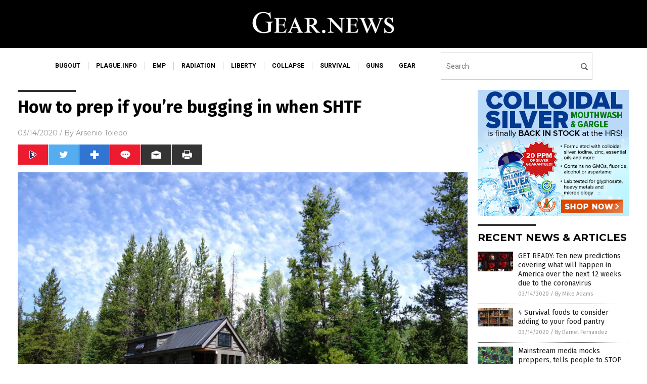

--- FILE ---
content_type: text/html
request_url: https://gear.news/2020-03-14-how-to-prep-bugging-in-when-shtf.html
body_size: 9824
content:

<!DOCTYPE html PUBLIC "-//W3C//DTD XHTML 1.0 Transitional//EN" "http://www.w3.org/TR/xhtml1/DTD/xhtml1-transitional.dtd">
<html xmlns="http://www.w3.org/1999/xhtml" dir="ltr" lang="en-US" xmlns:x2="http://www.w3.org/2002/06/xhtml2" xmlns:fb="http://www.facebook.com/2008/fbml">
<head>
<title>How to prep if you&#8217;re bugging in when SHTF</title>

<meta name="title" content="How to prep if you&#8217;re bugging in when SHTF" />
<meta name="description" content="Preparing for a SHTF scenario can be a daunting task, but the first question you must ask before you start prepping is whether you&#8217;re going to bug in or bug out. If a disaster is impending and you don&#8217;t have a lot of time to gather your belongings and get out of dodge, you may [&hellip;]">
<meta name="keywords" content="bug in,chaos,defensive landscaping,disaster,emergency,emergency communication,Home Defense,how-to,off grid,preparedness,prepper,prepping,SHTF,survival,survival gear">
<meta name="news_keywords" content="bug in,chaos,defensive landscaping,disaster,emergency,emergency communication,Home Defense,how-to,off grid,preparedness,prepper,prepping,SHTF,survival,survival gear">

<!-- ///////////////////////////////////////////////////////////////////////////// -->

<meta http-equiv="Content-Type" content="text/html; charset=UTF-8" />
<meta id="viewport" name="viewport" content="width=device-width, initial-scale=1.0, shrink-to-fit=yes" />
<meta property="og:title" content="How to prep if you&#8217;re bugging in when SHTF" />
<meta property="og:type" content="article" />
<meta property="og:url" content="https://www.gear.news/2020-03-14-how-to-prep-bugging-in-when-shtf.html" />
<meta property="og:site_name" content="Gear News" />
<meta property="og:description" content="Preparing for a SHTF scenario can be a daunting task, but the first question you must ask before you start prepping is whether you&#8217;re going to bug in or bug out. If a disaster is impending and you don&#8217;t have a lot of time to gather your belongings and get out of dodge, you may [&hellip;]" />
<meta property="og:image" content="https://www.gear.news/wp-content/uploads/sites/63/2020/03/Tiny-House-Grid-Off-Home-Solar-Cabin.jpg"/>

<link href="wp-content/themes/NTTheme/images/Newstarget-fav.png" type="image/x-icon" rel="icon" />
<link href="wp-content/themes/NTTheme/images/Newstarget-fav.png" type="image/x-icon" rel="shortcut icon" />
<link href="wp-content/themes/NTTheme/images/apple-touch-icon.png" rel="apple-touch-icon" />
<link href="wp-content/themes/NTTheme/images/apple-touch-icon-76x76.png" rel="apple-touch-icon" sizes="76x76" />
<link href="wp-content/themes/NTTheme/images/apple-touch-icon-120x120.png" rel="apple-touch-icon" sizes="120x120" />
<link href="wp-content/themes/NTTheme/images/apple-touch-icon-152x152.png" rel="apple-touch-icon" sizes="152x152" />
<link href="wp-content/themes/NTTheme/images/apple-touch-icon-180x180.png" rel="apple-touch-icon" sizes="180x180" />
<link href="wp-content/themes/NTTheme/images/icon-hires.png" rel="icon" sizes="192x192" />

<meta http-equiv="Content-Type" content="text/html; charset=UTF-8" />
<meta id="viewport" name="viewport" content="width=device-width, initial-scale=1.0, shrink-to-fit=yes" />

<link href="https://fonts.googleapis.com/css?family=Montserrat:400,700,900|Roboto:400,700,900|Fira+Sans:400,700,900" rel="stylesheet">

<link href="wp-content/themes/NTTheme/css/News.css" rel="stylesheet" type="text/css" />

<script src="https://code.jquery.com/jquery-latest.js"></script>

<script src="wp-content/themes/NTTheme/js/BacktoTop.js"></script>
<!--<script src="wp-content/themes/NTTheme/js/DateCheck.js"></script>-->
<script src="wp-content/themes/NTTheme/js/PageLoad.js"></script>
<script src="wp-content/themes/NTTheme/js/Social.js"></script>
<script src="wp-content/themes/NTTheme/js/Sticky.js"></script>
<script src="wp-content/themes/NTTheme/js/Vimeo.js"></script>

<script src="Javascripts/Jean.js"></script>

<script src="https://www.webseed.com/javascripts/messagebar.js"></script>

<script type='text/javascript' src='https://player.vimeo.com/api/player.js?ver=4.7.3'></script>

<script src="https://www.alternativenews.com/Javascripts/RecentHeadlines.js" charset="utf-8"></script>



		<style type="text/css">
			.slide-excerpt { width: 50%; }
			.slide-excerpt { bottom: 0; }
			.slide-excerpt { right: 0; }
			.flexslider { max-width: 920px; max-height: 400px; }
			.slide-image { max-height: 400px; } 
		</style>
		<style type="text/css"> 
			@media only screen 
			and (min-device-width : 320px) 
			and (max-device-width : 480px) {
				.slide-excerpt { display: none !important; }
			}			 
		</style> <link rel='dns-prefetch' href='//ajax.googleapis.com' />
<link rel='dns-prefetch' href='//use.fontawesome.com' />
<link rel='dns-prefetch' href='//s.w.org' />
<link rel="canonical" href="2020-03-14-how-to-prep-bugging-in-when-shtf.html" />
<link rel='stylesheet' id='easy-facebook-likebox-plugin-styles-css'  href='wp-content/plugins/easy-facebook-likebox/public/assets/css/public.css?ver=4.3.0' type='text/css' media='all' />
<link rel='stylesheet' id='easy-facebook-likebox-popup-styles-css'  href='wp-content/plugins/easy-facebook-likebox/public/assets/popup/magnific-popup.css?ver=4.3.0' type='text/css' media='all' />
<link rel='stylesheet' id='prefix-style-css'  href='wp-content/plugins/vps/style.css?ver=4.7.3' type='text/css' media='all' />
<link rel='stylesheet' id='scienceplugin-frontend-css'  href='wp-content/plugins/scienceplugin/assets/css/frontend.css?ver=1.0.0' type='text/css' media='all' />
<link rel='stylesheet' id='kamn-css-easy-twitter-feed-widget-css'  href='wp-content/plugins/easy-twitter-feed-widget/easy-twitter-feed-widget.css?ver=4.7.3' type='text/css' media='all' />
<link rel='stylesheet' id='screen-style-css'  href='wp-content/themes/genesis/css/screen.css?ver=1' type='text/css' media='all' />
<link rel='stylesheet' id='slider_styles-css'  href='wp-content/plugins/genesis-responsive-slider/style.css?ver=0.9.2' type='text/css' media='all' />
<script type='text/javascript' src='https://ajax.googleapis.com/ajax/libs/jquery/1.11.3/jquery.min.js?ver=4.7.3'></script>
<script type='text/javascript' src='wp-content/plugins/easy-facebook-likebox/public/assets/popup/jquery.magnific-popup.min.js?ver=4.3.0'></script>
<script type='text/javascript' src='wp-content/plugins/easy-facebook-likebox/public/assets/js/jquery.cookie.js?ver=4.3.0'></script>
<script type='text/javascript' src='wp-content/plugins/easy-facebook-likebox/public/assets/js/public.js?ver=4.3.0'></script>
<script type='text/javascript'>
/* <![CDATA[ */
var cssTarget = "img.";
/* ]]> */
</script>
<script type='text/javascript' src='wp-content/plugins/svg-support/js/min/svg-inline-min.js?ver=1.0.0'></script>
<script type='text/javascript' src='wp-content/plugins/scienceplugin/assets/js/frontend.min.js?ver=1.0.0'></script>
<script type='text/javascript' src='wp-content/themes/genesis/js/customscript.js?ver=1'></script>
<link rel='https://api.w.org/' href='wp-json/' />
<link rel="alternate" type="application/json+oembed" href="wp-json/oembed/1.0/embed?url=%2Fgearnews%2F2020-03-14-how-to-prep-bugging-in-when-shtf.html" />
<link rel="alternate" type="text/xml+oembed" href="wp-json/oembed/1.0/embed?url=%2Fgearnews%2F2020-03-14-how-to-prep-bugging-in-when-shtf.html&#038;format=xml" />
<script type="text/javascript">
var _gaq = _gaq || [];
_gaq.push(['_setAccount', '']);
_gaq.push(['_trackPageview']);
(function() {
var ga = document.createElement('script'); ga.type = 'text/javascript'; ga.async = true;
ga.src = ('https:' == document.location.protocol ? 'https://ssl' : 'http://www') + '.google-analytics.com/ga.js';
var s = document.getElementsByTagName('script')[0]; s.parentNode.insertBefore(ga, s);
})();
</script>
<!-- Piwik -->
<script type="text/javascript">
  var _paq = _paq || [];
  _paq.push(["setDomains", ["*.www.gear.news"]]);
  _paq.push(['trackPageView']);
  _paq.push(['enableLinkTracking']);
  (function() {
    var u="//analytics.distributednews.com/piwik/";
    _paq.push(['setTrackerUrl', u+'piwik.php']);
    _paq.push(['setSiteId', 64]);
    var d=document, g=d.createElement('script'), s=d.getElementsByTagName('script')[0];
    g.type='text/javascript'; g.async=true; g.defer=true; g.src=u+'piwik.js'; s.parentNode.insertBefore(g,s);
  })();
</script>
<noscript><p><img src="//analytics.distributednews.com/piwik/piwik.php?idsite=64" style="border:0;" alt="" /></p></noscript>
<!-- End Piwik Code -->

<!-- Twitter Cards Meta By WPDeveloper.net -->
<meta name="twitter:card" content="summary_large_image" />


<meta name="twitter:url" content="http://www.gear.news/2020-03-14-how-to-prep-bugging-in-when-shtf.html" />
<meta name="twitter:title" content="How to prep if you&#8217;re bugging in when SHTF" />
<meta name="twitter:description" content="Preparing for a SHTF scenario can be a daunting task, but the first question you must ask before you start prepping is whether you&#8217;re going to bug in or bug out. If a disaster is impending [...]" />
<meta name="twitter:image" content="wp-content/uploads/sites/63/2020/03/Tiny-House-Grid-Off-Home-Solar-Cabin.jpg" />
<!-- Twitter Cards Meta By WPDeveloper.net -->

<link rel="Shortcut Icon" href="wp-content/plugins/genesis-favicon-uploader/favicons/favicon-63.ico" type="image/x-icon" />
<link rel="pingback" href="xmlrpc.php" />
<!--[if lt IE 9]><script src="//html5shiv.googlecode.com/svn/trunk/html5.js"></script><![endif]-->
<style>/* Main Backgrounds */	
body {	
	background-image: url(wp-content/uploads/sites/63/2016/10/emerald4.jpg);
	background-repeat: repeat;
	background-attachment: fixed;
  	background-size: cover;
}	
	
#mh-wrapper {	
	background-image: url(wp-content/uploads/2016/08/ricepaper2-2.png);
}	
	
/* Recent Article List Background */	
.widget-list li:hover, .sb-widget ul > .page_item:hover  {	
background: none !important;	
padding-left: 10px !important;	
}	
	
/* Top header Background */	
.header-sub {	
	background: #E0E0E0;
}	
	
/* Light Widget Title Sections */	
.widget-title {	
	background: #004c43;
}	
	
/* Background of buttons and dark portion of widget titles */	
.widget-title span, input[type=submit], .ticker-title, .button span {	
	background: #00332c;
}	
	
/* Top Menu Elements when Hovered */	
.main-nav li:hover {	
	background: #004c42;
}	
	
/* Hyperlinks when Hovered */	
a:hover {	
	color: #190003;
}	
	
/* Hyperlinks */	
.entry-content a {	
	color: #000000;
}	
	
/* Read More */	
.more-link {	
	color: #521d1d;
}	
	
/* Meta Data Font Color */	
.entry-meta .entry-meta-author, .entry-meta a {	
	color: #000000;
}	
	
/* NewsLetter Alignment */	
#newslettertitle {	
	text-align: right;
}	
	
/* ALL Fonts Formatting */	
	
/*.content-lead-title a, .entry-title a, .entry-content p, .content-lead-excerpt p, .entry-meta a, .entry-meta-date, .content-grid-title a, .rp-widget-item a, .page_item a, #SubscribeEmail-Bottom, .ticker-item a {	
	color: #FFFFFF;
}*/	
	
/*------------------- STANDARD FIXES --------------------*/	
/*Header TOP*/	
.header-top {	
	display: none;
}	
	
/*Header AD*/	
#text-2 {	
	margin-top: 25px;
}	
	

	
/* Footer */	
.mh-footer, .footer-bottom {	
	background: rgba(0, 0, 0, 0.001);
}	
	
.site-footer .wrap, .mh-footer > div:first-child {	
	display: none;
}	
	
.copyright-wrap {	
	text-align: center;
	color: #000000;
	margin: auto;
	float: none;
}	
	
.copyright {	
	text-align: center;
	margin: auto;
	font-size: 12px;
	color: #ffffff;
	background: #000000;
	width: 200px;
	border-radius: 10px;
}	
	
#mh-wrapper {	
	border-radius: 0px 0px 15px 15px;
}	
	
/*Make Main Picture Fill Its Container*/	
div.content-lead-thumb a img {	
	height:auto;
  	width: 775px;
}	
	
.entry-thumbnail img {
	height:auto;
  	width: 775px;
}	</style>

<link href="wp-content/themes/NTTheme/Assets/CSS/News.css" rel="stylesheet" type="text/css" />
<script src="wp-content/themes/NTTheme/Assets/Javascripts/MoveLinks.js"></script>

<script src="javascripts/InArticleBlurbs.js"></script>
</head>

<body>

<div class="Page">


<!-- ///////////////////////////////////////////////////////////////////////////// -->

<!-- MASTHEAD -->

<div class="Layer1"></div>
<div class="Layer2">

<div id="Configuration" class="Layout1">

<div id="Masthead">
<div id="MastheadContent">
<div id="MastheadLeft"><a href="index.html"><img src="images/logo.png" alt="Gear News"></a></div>
<div id="MastheadRight"></div>
</div>
</div>

<!--============================== -->

<div id="Navigation">
<div id="NavigationContent">

<!-- ------------------------------ -->

<div id="NavigationLeft">

<!-- if this site has links, show them -->

<div id="Links">
<div><a href="http://www.bugout.news/" target="_blank" rel="nofollow">bugout</a>
</div>
<div><a href="https://www.plague.info/" target="_blank" rel="nofollow">plague.info</a>
</div>
<div><a href="http://www.emp.news/" target="_blank" rel="nofollow">emp</a>
</div>
<div><a href="https://www.radiation.news/" target="_blank" rel="nofollow">radiation</a>
</div>
<div><a href="http://www.liberty.news/" target="_blank" rel="nofollow">liberty</a>
</div>
<div><a href="http://www.collapse.news/" target="_blank" rel="nofollow">collapse</a>
</div>
<div><a href="https://www.survival.news/" target="_blank" rel="nofollow">survival</a>
</div>
<div><a href="http://www.guns.news/" target="_blank" rel="nofollow">guns</a>
</div>
<div><a href="http://www.gear.news/" target="_blank" rel="nofollow">gear</a>
</div>
</div>

<!-- end if -->

</div>

<!-- ------------------------------ -->

<div id="NavigationRight">

<form name="GoodGopherSearch" id="GoodGopherSearch" method="GET" action="https://newstarget.com/search.asp" target=_blank>
<!--<input type="hidden" name="pr" value="NT">-->
<div id="Search">
<div id="SearchLeft"><input name="query" id="query" type="text" value="" placeholder="Search" /></div>
<div id="SearchRight"><input name="" type="image" src="wp-content/themes/NTTheme/Assets/Images/Button-Search.svg" title="Search" /></div>
</div>
</form>

</div>
</div>


<!-- ///////////////////////////////////////////////////////////////////////////// -->

<div class="Container">
<div class="Index">
<div class="Article1">
<div class="Sticky1">


<!-- ------------------------------------------ -->

<div class="PostTitle">
<h1>How to prep if you&#8217;re bugging in when SHTF</h1>
</div>

<!-- ------------------------------------------ -->

<div class="PostInfo">
<p><span class="Date">03/14/2020</span> / By <a href="author/arseniotoledo" rel="author">Arsenio Toledo</a></p>
</div>

<!-- ------------------------------------------ -->

<div class="PostSocial">
<div class="Buttons"><script>WriteSocialBlock();</script></div>
</div>

<!-- ------------------------------------------ -->

<div class="PostPic">
<div class="Pic"><img style="max-width:1000px;width:100%" border="0" src="wp-content/uploads/sites/63/2020/03/Tiny-House-Grid-Off-Home-Solar-Cabin.jpg"></div>
<div class="Text"></div>
</div>

<!-- ------------------------------------------ -->

<div class="PostArticle">
<hr class="Marker" id="Marker2">

<div class='code-block code-block-6' style='float:right;margin:8px 0px 8px 8px;'><div class="Sasha"></div></div><p>Preparing for a SHTF scenario can be a daunting task, but the first question you must ask before you start prepping is whether you&#8217;re going to bug in or bug out. If a disaster is impending and you don&#8217;t have a lot of time to gather your belongings and get out of dodge, you may not even be able to answer that question &#8212; which is why it may be a good idea to be prepared to bug in anyway. Here are seven key things to consider when bugging in during a SHTF scenario. (h/t to <a href="http://planandprepared.com/2019/07/10/first-things-to-do-when-bugging-in-for-a-shtf-event/">PlanAndPrepared.com</a>)</p>
<h3>Get home and stay home</h3>
<p>If you&#8217;re at work, or running some errands when disaster strikes, <em>go home immediately</em>. Don&#8217;t try to gather supplies at the last minute, because that&#8217;s probably what everybody else is doing. Use this time to get home.</p>
<p>If you have the time to prep, figure out the route you&#8217;re going to take if disaster strikes while you&#8217;re away from home. Plan out alternate routes as well, along with contingency plans should you need to abandon your vehicle and set out on foot. (Related: <a href="https://www.naturalnews.com/2018-02-06-how-to-prep-your-vehicle-for-emergency-situations.html">How to prep your vehicle for emergency situations</a>.)</p>
<h3>Communicate with your team</h3>
<p>There&#8217;s a chance that the other members of your team &#8212; be it your family, people who live with you or even your trusted neighbors &#8212; won&#8217;t be at your bug-in shelter when SHTF. You must learn to communicate when this happens.</p>
<p>Cell reception will probably be either poor or down completely, so you must learn how to properly communicate without it &#8212; whether that means picking up a landline, using walkie-talkies or even using a ham radio.</p>
<p>Be very detailed about what you want, and keep communication clear and concise. Keep in mind that your communications <a href="http://privacywatch.news">may not be private</a>, especially if you&#8217;re using radios. Learn code words for specific locations instead of giving out full addresses. Also consider using prearranged signals &#8212; for example, a yellow ribbon tied to a tree in front of your home means everything&#8217;s safe, while a red ribbon means your team should stay away.</p>
<h3>Secure your bug-in location</h3>
<p>Once you&#8217;re home, you must secure it for the long term. This means strengthening your home from possible attackers. Reinforce windows and doors with wood planks and deadbolts. Use <a href="https://securitybaron.com/blog/defensive-landscaping-using-plants-for-protection/">defensive landscaping</a> techniques to learn which trees and shrubs to plant in your front yard. If you have a firearm, train with it regularly (as long as you have the ammunition for it). If you don&#8217;t have one, consider getting one or getting a member of your team one. Install tall, chain link fences that can slow down would-be intruders.</p>
<h3>Assess the situation</h3>
<p>You may not have the full picture of what&#8217;s happening when SHTF. Try and remedy this immediately. If you still have an internet connection, check your trusted news sources for information. If not, gather information on what&#8217;s happening around you and speculate. If there are cracks on the pavement, it&#8217;s probably an earthquake. If you hear gunfire in the distance, it may be an invasion. Ask your team or trusted neighbors and other individuals what they know.</p>
<p>Get some proper hardware to help you learn about what is going on. Get some emergency radios or a police scanner and tune in to what&#8217;s happening. Learn how to use a ham radio and connect with other preppers on the network. If you have the resources, invest in a drone that you can use to observe your surroundings, and get a bigger picture of the entire situation.</p>
<h3>Establish a proper network</h3>
<p>To maintain your knowledge of the post-SHTF world, you must learn how to continue gathering intelligence from other people. This means you must form friendships with people around you. Learn about the needs of your neighbors and establish <a href="https://www.survivalsullivan.com/the-bugging-in-or-out-dilemma/#Preparing_to_Bug_In">a network of mutual aid and solidarity</a> with them. In return, they can tell you everything they know about what&#8217;s currently happening in your wider world. If you still have an internet connection, you can even do this through social media.</p>
<h3>Lie low</h3>
<p>If everyone around you knows that you&#8217;re the most prepared person in the block, you&#8217;ll be seen as the biggest threat. You must learn how to keep a low profile. Don&#8217;t brag about your big stockpile of food and supplies. Blend in with your neighbors and don&#8217;t act like you have everything planned out. Learn some basic acting so you can look and act just as scared and bewildered as them. Lying low will keep you away from danger.</p>
<p>You should be able to figure out how bad your overall situation is within the first few days after the <a href="http://disaster.news">initial disaster</a>. Hopefully, these tips about bugging in, gathering intel and forming strong, mutual aid bonds with your team and your neighbors can help you get through more than just a few days.</p>
<p><strong>Sources include:</strong></p>
<p><a href="http://planandprepared.com/2019/07/10/first-things-to-do-when-bugging-in-for-a-shtf-event/">PlanAndPrepared.com</a></p>
<p><a href="https://securitybaron.com/blog/defensive-landscaping-using-plants-for-protection/">SecurityBaron.com</a></p>
<p><a href="https://www.survivalsullivan.com/the-bugging-in-or-out-dilemma/#Preparing_to_Bug_In">SurvivalSullivan.com</a></p>
</div>

<!-- ------------------------------------------ -->

<div class="PostTags">
<p><b>Tagged Under:</b> 
<a href="tag/bug-in" rel="tag">bug in</a>, <a href="tag/chaos" rel="tag">chaos</a>, <a href="tag/defensive-landscaping" rel="tag">defensive landscaping</a>, <a href="tag/disaster" rel="tag">disaster</a>, <a href="tag/emergency" rel="tag">emergency</a>, <a href="tag/emergency-communication" rel="tag">emergency communication</a>, <a href="tag/home-defense" rel="tag">Home Defense</a>, <a href="tag/how-to" rel="tag">how-to</a>, <a href="tag/off-grid" rel="tag">off grid</a>, <a href="tag/preparedness" rel="tag">preparedness</a>, <a href="tag/prepper" rel="tag">prepper</a>, <a href="tag/prepping-tag" rel="tag">prepping</a>, <a href="tag/shtf" rel="tag">SHTF</a>, <a href="tag/survival" rel="tag">survival</a>, <a href="tag/survival-gear" rel="tag">survival gear</a></p>
</div>


<!-- ------------------------------------------ -->

<hr id="Marker5" class="Marker">
<hr id="Marker6" class="Marker">

<!-- ------------------------------------------ -->

<div class="PostComments">

<div class="SectionHead">Comments</div>
<!-- BEGIN DISQUS COMMENTS -->

<a name="Comments" id="Comments"></a>
<!--<div id="disqus_thread" class="comment list">-->
<div id="disqus_thread">
</div>	 

<!--<a name="Comments" id="Comments"></a>
<div id="disqus_thread"></div>-->
<script type="text/javascript">
/* * * CONFIGURATION VARIABLES: EDIT BEFORE PASTING INTO YOUR WEBPAGE * * */
var disqus_shortname = 'naturalnews'; // required: replace example with your forum shortname
var disqus_identifier = 'Gear-News-P2992';
var disqus_title = 'How to prep if you&#8217;re bugging in when SHTF';
var disqus_url = 'http://www.gear.news/2020-03-14-how-to-prep-bugging-in-when-shtf.html';
/* * * DON'T EDIT BELOW THIS LINE * * */
(function() {

var dsq = document.createElement('script'); dsq.type = 'text/javascript'; dsq.async = true;
dsq.src = '//' + disqus_shortname + '.disqus.com/embed.js';
(document.getElementsByTagName('head')[0] || document.getElementsByTagName('body')[0]).appendChild(dsq);
})();
</script>
<noscript>Please enable JavaScript to view the <a href="//disqus.com/?ref_noscript">comments powered by Disqus.</a></noscript>
<a href="//disqus.com" class="dsq-brlink">comments powered by <span class="logo-disqus">Disqus</span></a>

<!-- BEGIN DISQUS COMMENTS -->

</div>

<!-- ------------------------------------------ -->
</div>
</div>

<!-- ========================= -->

<div class="Article2">
<div class="Sticky2">
<hr id="Marker3" class="Marker">
<div id="rp_widget-2" class="widget widget_rp_widget"><h2><div class="SectionHead">RECENT NEWS &#038; ARTICLES</div></h2><div class="PostsSmall"><div class="Post">
<div class="Pic">
<a href="2020-03-14-ten-new-predictions-coronavirus-pandemic.html"><img border="0" src="wp-content/uploads/sites/63/2020/03/Media-TV-Wall-Coronavirus.jpg"></a>
</div>
<div class="Text">
<div class="Title"><a href="2020-03-14-ten-new-predictions-coronavirus-pandemic.html">GET READY: Ten new predictions covering what will happen in America over the next 12 weeks due to the coronavirus</a></div>
<div class="Info"><span class="Date">03/14/2020</span> / <span class="Author"><a href="author/healthranger">By Mike Adams</a></span></div>
</div>
</div>
<div class="Post">
<div class="Pic">
<a href="2020-03-14-4-survival-foods-for-your-food-pantry.html"><img border="0" src="wp-content/uploads/sites/63/2020/03/stockpile.jpg"></a>
</div>
<div class="Text">
<div class="Title"><a href="2020-03-14-4-survival-foods-for-your-food-pantry.html">4 Survival foods to consider adding to your food pantry</a></div>
<div class="Info"><span class="Date">03/14/2020</span> / <span class="Author"><a href="author/darnelfernandez">By Darnel Fernandez</a></span></div>
</div>
</div>
<div class="Post">
<div class="Pic">
<a href="2020-03-14-mainstream-media-mocks-preppers-ignores-supply-chain-collapse.html"><img border="0" src="wp-content/uploads/sites/63/2020/03/Coronavirus-Virus-Micro-Close-Up.jpg"></a>
</div>
<div class="Text">
<div class="Title"><a href="2020-03-14-mainstream-media-mocks-preppers-ignores-supply-chain-collapse.html">Mainstream media mocks preppers, tells people to STOP buying supplies even as global supply chain crisis looms</a></div>
<div class="Info"><span class="Date">03/14/2020</span> / <span class="Author"><a href="author/jdheyes">By JD Heyes</a></span></div>
</div>
</div>
<div class="Post">
<div class="Pic">
<a href="2020-03-14-coronavirus-people-panicking-toilet-paper-food-runs-out.html"><img border="0" src="wp-content/uploads/sites/63/2020/03/Toilet-Paper-Roll.jpg"></a>
</div>
<div class="Text">
<div class="Title"><a href="2020-03-14-coronavirus-people-panicking-toilet-paper-food-runs-out.html">Coronavirus blues: If people are panicking over toilet paper, what will they do when the FOOD runs out?</a></div>
<div class="Info"><span class="Date">03/14/2020</span> / <span class="Author"><a href="author/jdheyes">By JD Heyes</a></span></div>
</div>
</div>
<div class="Post">
<div class="Pic">
<a href="2020-03-14-for-those-who-mocked-preppers-your-day-of-reckoning-has-arrived.html"><img border="0" src="wp-content/uploads/sites/63/2020/03/Disaster-Insurance-Fire-Apocalypse-Business-Collapse-Crisis.jpg"></a>
</div>
<div class="Text">
<div class="Title"><a href="2020-03-14-for-those-who-mocked-preppers-your-day-of-reckoning-has-arrived.html">For those who MOCKED preppers, your day of reckoning has arrived</a></div>
<div class="Info"><span class="Date">03/14/2020</span> / <span class="Author"><a href="author/healthranger">By Mike Adams</a></span></div>
</div>
</div>
<div class="Post">
<div class="Pic">
<a href="2020-03-14-how-to-prepare-for-a-coronavirus-lockdown.html"><img border="0" src="wp-content/uploads/sites/63/2020/03/Woman-Market-Food-Card-Reading-Label-1.jpg"></a>
</div>
<div class="Text">
<div class="Title"><a href="2020-03-14-how-to-prepare-for-a-coronavirus-lockdown.html">How should you prepare for a lockdown? (Hint: It doesn&#8217;t involve private islands or jets)</a></div>
<div class="Info"><span class="Date">03/14/2020</span> / <span class="Author"><a href="author/michaelalexander">By Michael Alexander</a></span></div>
</div>
</div>
<div class="Post">
<div class="Pic">
<a href="2020-03-14-homesteading-survival-garden-5-vegetables-to-plant.html"><img border="0" src="wp-content/uploads/sites/63/2020/03/Women-Friends-Gardening-Soil-Happy.jpg"></a>
</div>
<div class="Text">
<div class="Title"><a href="2020-03-14-homesteading-survival-garden-5-vegetables-to-plant.html">Homesteading 101: How to make your own survival garden (and 5 vegetables to plant)</a></div>
<div class="Info"><span class="Date">03/14/2020</span> / <span class="Author"><a href="author/darnelfernandez">By Darnel Fernandez</a></span></div>
</div>
</div>
<div class="Post">
<div class="Pic">
<a href="2020-03-14-how-to-prep-bugging-in-when-shtf.html"><img border="0" src="wp-content/uploads/sites/63/2020/03/Tiny-House-Grid-Off-Home-Solar-Cabin.jpg"></a>
</div>
<div class="Text">
<div class="Title"><a href="2020-03-14-how-to-prep-bugging-in-when-shtf.html">How to prep if you&#8217;re bugging in when SHTF</a></div>
<div class="Info"><span class="Date">03/14/2020</span> / <span class="Author"><a href="author/arseniotoledo">By Arsenio Toledo</a></span></div>
</div>
</div>
<div class="Post">
<div class="Pic">
<a href="2020-03-13-best-bug-out-locations-preppers-eastern-us.html"><img border="0" src="wp-content/uploads/sites/63/2020/03/bugout-shelter-shtf.jpg"></a>
</div>
<div class="Text">
<div class="Title"><a href="2020-03-13-best-bug-out-locations-preppers-eastern-us.html">The best bug-out locations for preppers in the Eastern U.S.</a></div>
<div class="Info"><span class="Date">03/13/2020</span> / <span class="Author"><a href="author/arseniotoledo">By Arsenio Toledo</a></span></div>
</div>
</div>
<div class="Post">
<div class="Pic">
<a href="2020-03-12-if-you-followed-the-health-ranger-you-just-avoided-losing-your-assets.html"><img border="0" src="wp-content/uploads/sites/63/2020/03/Loss-Money-Graph-Bankruptcy-Down-Negative-Lose.jpg"></a>
</div>
<div class="Text">
<div class="Title"><a href="2020-03-12-if-you-followed-the-health-ranger-you-just-avoided-losing-your-assets.html">Congratulations! If you followed the Health Ranger, you just avoided losing 25% of your assets or being caught unprepared by the coronavirus pandemic</a></div>
<div class="Info"><span class="Date">03/12/2020</span> / <span class="Author"><a href="author/healthranger">By Mike Adams</a></span></div>
</div>
</div>
<div class="Post">
<div class="Pic">
<a href="2020-03-12-sos-4-steps-to-make-signal-flares.html"><img border="0" src="wp-content/uploads/sites/63/2020/03/The-man-calls-the-rescuers-SOS-A-man-with-a-smoke-bomb.jpg"></a>
</div>
<div class="Text">
<div class="Title"><a href="2020-03-12-sos-4-steps-to-make-signal-flares.html">Need an SOS? Here are 4 steps you can take to make your own signal flares</a></div>
<div class="Info"><span class="Date">03/12/2020</span> / <span class="Author"><a href="author/arseniotoledo">By Arsenio Toledo</a></span></div>
</div>
</div>
<div class="Post">
<div class="Pic">
<a href="2020-03-11-surviving-on-the-road-ways-to-siphon-gas.html"><img border="0" src="wp-content/uploads/sites/63/2020/03/gasoline-fuel-cars-siphon-out-of-gas-3.jpg"></a>
</div>
<div class="Text">
<div class="Title"><a href="2020-03-11-surviving-on-the-road-ways-to-siphon-gas.html">Surviving on the road? Here are 4 ways to siphon gas</a></div>
<div class="Info"><span class="Date">03/11/2020</span> / <span class="Author"><a href="author/darnelfernandez">By Darnel Fernandez</a></span></div>
</div>
</div>
<div class="Post">
<div class="Pic">
<a href="2020-03-10-5-knife-skills-any-outdoorsman-should-know.html"><img border="0" src="wp-content/uploads/sites/63/2020/03/Knife-Survival-Camping.jpg"></a>
</div>
<div class="Text">
<div class="Title"><a href="2020-03-10-5-knife-skills-any-outdoorsman-should-know.html">5 Knife skills any outdoorsman should know</a></div>
<div class="Info"><span class="Date">03/10/2020</span> / <span class="Author"><a href="author/darnelfernandez">By Darnel Fernandez</a></span></div>
</div>
</div>
<div class="Post">
<div class="Pic">
<a href="2020-03-09-ammo-stockpiling-underway-coronavirus-uncertainty.html"><img border="0" src="wp-content/uploads/sites/63/2020/03/American-Cover-Up-Coronavirus-Flag-Mask.jpg"></a>
</div>
<div class="Text">
<div class="Title"><a href="2020-03-09-ammo-stockpiling-underway-coronavirus-uncertainty.html">Ammo stockpiling now underway as coronavirus spreads across America and uncertainty grows about how to stop it</a></div>
<div class="Info"><span class="Date">03/09/2020</span> / <span class="Author"><a href="author/jdheyes">By JD Heyes</a></span></div>
</div>
</div>
<div class="Post">
<div class="Pic">
<a href="2020-03-08-prepping-vilified-while-clueless-masses-obey-government.html"><img border="0" src="wp-content/uploads/sites/63/2020/03/America-Death-Coronavirus-Skulls.jpg"></a>
</div>
<div class="Text">
<div class="Title"><a href="2020-03-08-prepping-vilified-while-clueless-masses-obey-government.html">In America, those who PREPARE for uncertain times are vilified while the clueless masses who obey and FAIL to prepare are celebrated</a></div>
<div class="Info"><span class="Date">03/08/2020</span> / <span class="Author"><a href="author/ethanh">By Ethan Huff</a></span></div>
</div>
</div>
<div class="Post">
<div class="Pic">
<a href="2020-03-07-light-the-path-survival-situation-diy-torch.html"><img border="0" src="wp-content/uploads/sites/63/2020/03/Guys-Camping-Campfire.jpg"></a>
</div>
<div class="Text">
<div class="Title"><a href="2020-03-07-light-the-path-survival-situation-diy-torch.html">Light the path through any survival situation with a DIY torch</a></div>
<div class="Info"><span class="Date">03/07/2020</span> / <span class="Author"><a href="author/darnelfernandez">By Darnel Fernandez</a></span></div>
</div>
</div>
<div class="Post">
<div class="Pic">
<a href="2020-03-07-protect-your-property-barriers-fences-and-fortifications.html"><img border="0" src="wp-content/uploads/sites/63/2020/03/jailfence.jpg"></a>
</div>
<div class="Text">
<div class="Title"><a href="2020-03-07-protect-your-property-barriers-fences-and-fortifications.html">Protect your property with these natural and man-made barriers, fences and fortifications</a></div>
<div class="Info"><span class="Date">03/07/2020</span> / <span class="Author"><a href="author/darnelfernandez">By Darnel Fernandez</a></span></div>
</div>
</div>
<div class="Post">
<div class="Pic">
<a href="2020-03-07-prepper-storage-containers-to-store-water-stockpiling.html"><img border="0" src="wp-content/uploads/sites/63/2020/03/Bottled-Production-Water-Background-Beverage-Blue-Bottle.jpg"></a>
</div>
<div class="Text">
<div class="Title"><a href="2020-03-07-prepper-storage-containers-to-store-water-stockpiling.html">Prepper storage guides: Which containers should you use to store water for stockpiling?</a></div>
<div class="Info"><span class="Date">03/07/2020</span> / <span class="Author"><a href="author/arseniotoledo">By Arsenio Toledo</a></span></div>
</div>
</div>
<div class="Post">
<div class="Pic">
<a href="2020-03-07-5-must-haves-for-your-bug-out-vehicle.html"><img border="0" src="wp-content/uploads/sites/63/2020/03/RV-recreational-vehicle-bugging-out-survival-prepping-off-grid-living.jpg"></a>
</div>
<div class="Text">
<div class="Title"><a href="2020-03-07-5-must-haves-for-your-bug-out-vehicle.html">5 Must-haves for your bug-out vehicle</a></div>
<div class="Info"><span class="Date">03/07/2020</span> / <span class="Author"><a href="author/arseniotoledo">By Arsenio Toledo</a></span></div>
</div>
</div>
<div class="Post">
<div class="Pic">
<a href="2020-03-06-kirkland-wa-residents-still-reeling-from-coronavirus-stores-running-out-of-stock.html"><img border="0" src="wp-content/uploads/sites/63/2020/03/American-Cover-Up-Coronavirus-Flag-Mask.jpg"></a>
</div>
<div class="Text">
<div class="Title"><a href="2020-03-06-kirkland-wa-residents-still-reeling-from-coronavirus-stores-running-out-of-stock.html">Kirkland, Washington residents still reeling from coronavirus – stores running out of stock, firefighters remain quarantined</a></div>
<div class="Info"><span class="Date">03/06/2020</span> / <span class="Author"><a href="author/zoeysky">By Zoey Sky</a></span></div>
</div>
</div>
</div></div>
</div>
</div>

<script src="https://www.alternativenews.com/wpvisits/JS/NNAnalyticsWPSites.js" type="text/javascript"></script>
<!-- ========================= -->
</div>
</div>

<!-- ///////////////////////////////////////////////////////////////////////////// -->

<!-- FOOTER -->

<div class="FooterContainer">
<div class="Footer">
<p><b>COPYRIGHT &copy; 2017 GEAR.NEWS</b></p><p>All content posted on this site is protected under Free Speech. Gear.news is not responsible for content written by contributing authors. The information on this site is provided for educational and entertainment purposes only. It is not intended as a substitute for professional advice of any kind. Gear.news assumes no responsibility for the use or misuse of this material. All trademarks, registered trademarks and service marks mentioned on this site are the property of their respective owners.</p>
<p><a href="privacypolicy.html">Privacy Policy</a></p>
</div>
</div>

</div>

</div>


<script data-cfasync="false" src="/cdn-cgi/scripts/ddc5a536/cloudflare-static/email-decode.min.js"></script>
<script defer src="https://static.cloudflareinsights.com/beacon.min.js/vcd15cbe7772f49c399c6a5babf22c1241717689176015" integrity="sha512-ZpsOmlRQV6y907TI0dKBHq9Md29nnaEIPlkf84rnaERnq6zvWvPUqr2ft8M1aS28oN72PdrCzSjY4U6VaAw1EQ==" data-cf-beacon='{"version":"2024.11.0","token":"47f7231cb08d43a79eec27023ba2daaf","r":1,"server_timing":{"name":{"cfCacheStatus":true,"cfEdge":true,"cfExtPri":true,"cfL4":true,"cfOrigin":true,"cfSpeedBrain":true},"location_startswith":null}}' crossorigin="anonymous"></script>
</body>
</html>

--- FILE ---
content_type: text/html
request_url: https://alternativenews.com/wpvisits/pages/NNAjaxWPSites.asp?page=https://gear.news/2020-03-14-how-to-prep-bugging-in-when-shtf.html&callback=jQuery111302506247909783823_1769416757868&_=1769416757869
body_size: -157
content:
(1)page = https://gear.news/2020-03-14-how-to-prep-bugging-in-when-shtf.html<br>(2)page = gear.news_@_2020-03-14-how-to-prep-bugging-in-when-shtf.html<br>(3)page = gear.news_@_2020-03-14-how-to-prep-bugging-in-when-shtf.html<br>(4)page = gear.news_@_2020-03-14-how-to-prep-bugging-in-when-shtf.html<br>(5)page = gear.news_@_2020-03-14-how-to-prep-bugging-in-when-shtf.html<br>save visits<br>